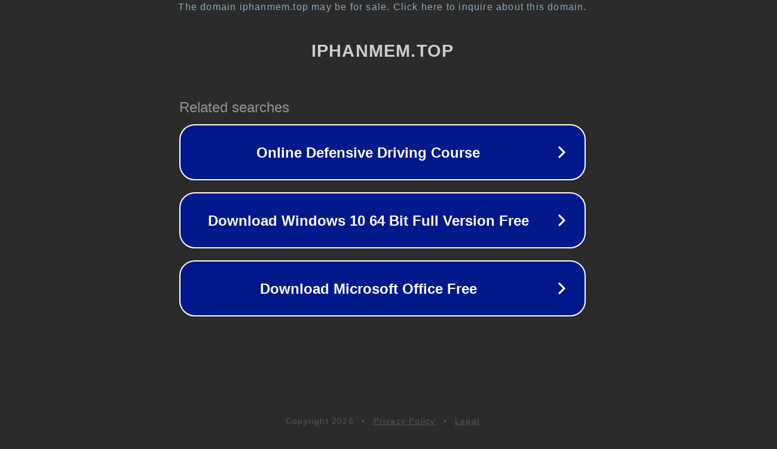

--- FILE ---
content_type: text/html; charset=utf-8
request_url: https://iphanmem.top/iskysoft-pdf-editor-pro-6-3-5-phan-mem-chinh-sua-pdf/
body_size: 1114
content:
<!doctype html>
<html data-adblockkey="MFwwDQYJKoZIhvcNAQEBBQADSwAwSAJBANDrp2lz7AOmADaN8tA50LsWcjLFyQFcb/P2Txc58oYOeILb3vBw7J6f4pamkAQVSQuqYsKx3YzdUHCvbVZvFUsCAwEAAQ==_YtbXxJl5vUgpsDYlzMRJdgqYt3q48WBsQThdL8MRJ6nFX0A0eW36YoxL4u7kpuArYlFzOeFjnQyb83bIYqCl5A==" lang="en" style="background: #2B2B2B;">
<head>
    <meta charset="utf-8">
    <meta name="viewport" content="width=device-width, initial-scale=1">
    <link rel="icon" href="[data-uri]">
    <link rel="preconnect" href="https://www.google.com" crossorigin>
</head>
<body>
<div id="target" style="opacity: 0"></div>
<script>window.park = "[base64]";</script>
<script src="/bumvxPuSa.js"></script>
</body>
</html>
